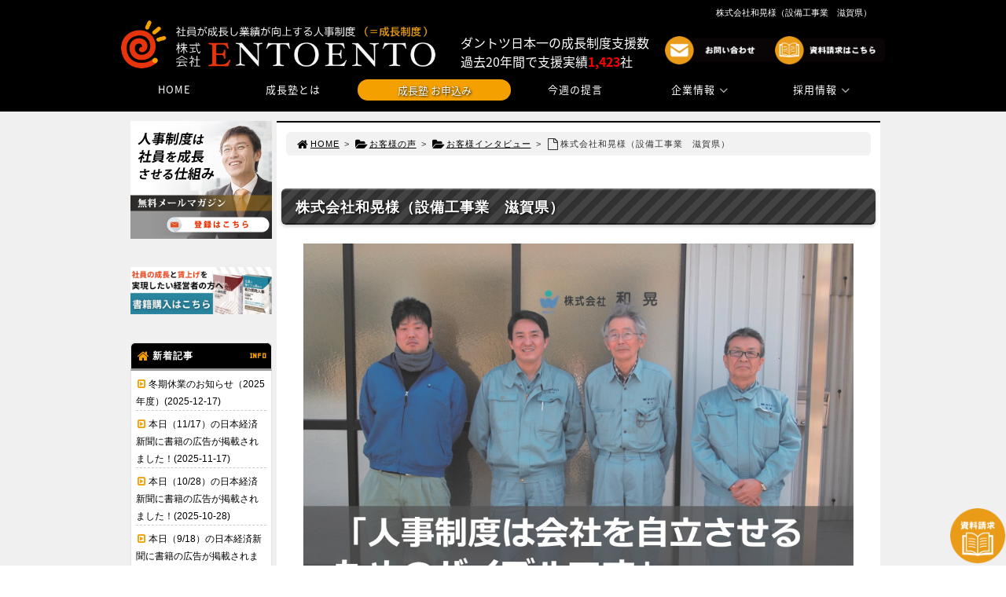

--- FILE ---
content_type: text/html; charset=UTF-8
request_url: https://www.1ess.com/wako/
body_size: 82239
content:
<!DOCTYPE html>
<html lang='ja'>
<head>
<meta charset="UTF-8" />
<title>株式会社和晃様（設備工事業　滋賀県） - 人事制度コンサルティング</title>
<meta name="Keywords" content="" />
<meta name="Description" content="" />
<meta name='robots' content='max-image-preview:large' />
<link rel="alternate" type="application/rss+xml" title="人事制度コンサルティング &raquo; フィード" href="https://www.1ess.com/feed/" />
<link rel="alternate" type="application/rss+xml" title="人事制度コンサルティング &raquo; コメントフィード" href="https://www.1ess.com/comments/feed/" />
<link rel='stylesheet' id='wp-block-library-css' href='https://www.1ess.com/1fr-f1xu2ebt/wp-includes/css/dist/block-library/style.min.css?ver=6.3.7' type='text/css' media='all' />
<style id='classic-theme-styles-inline-css' type='text/css'>
/*! This file is auto-generated */
.wp-block-button__link{color:#fff;background-color:#32373c;border-radius:9999px;box-shadow:none;text-decoration:none;padding:calc(.667em + 2px) calc(1.333em + 2px);font-size:1.125em}.wp-block-file__button{background:#32373c;color:#fff;text-decoration:none}
</style>
<style id='global-styles-inline-css' type='text/css'>
body{--wp--preset--color--black: #000000;--wp--preset--color--cyan-bluish-gray: #abb8c3;--wp--preset--color--white: #ffffff;--wp--preset--color--pale-pink: #f78da7;--wp--preset--color--vivid-red: #cf2e2e;--wp--preset--color--luminous-vivid-orange: #ff6900;--wp--preset--color--luminous-vivid-amber: #fcb900;--wp--preset--color--light-green-cyan: #7bdcb5;--wp--preset--color--vivid-green-cyan: #00d084;--wp--preset--color--pale-cyan-blue: #8ed1fc;--wp--preset--color--vivid-cyan-blue: #0693e3;--wp--preset--color--vivid-purple: #9b51e0;--wp--preset--gradient--vivid-cyan-blue-to-vivid-purple: linear-gradient(135deg,rgba(6,147,227,1) 0%,rgb(155,81,224) 100%);--wp--preset--gradient--light-green-cyan-to-vivid-green-cyan: linear-gradient(135deg,rgb(122,220,180) 0%,rgb(0,208,130) 100%);--wp--preset--gradient--luminous-vivid-amber-to-luminous-vivid-orange: linear-gradient(135deg,rgba(252,185,0,1) 0%,rgba(255,105,0,1) 100%);--wp--preset--gradient--luminous-vivid-orange-to-vivid-red: linear-gradient(135deg,rgba(255,105,0,1) 0%,rgb(207,46,46) 100%);--wp--preset--gradient--very-light-gray-to-cyan-bluish-gray: linear-gradient(135deg,rgb(238,238,238) 0%,rgb(169,184,195) 100%);--wp--preset--gradient--cool-to-warm-spectrum: linear-gradient(135deg,rgb(74,234,220) 0%,rgb(151,120,209) 20%,rgb(207,42,186) 40%,rgb(238,44,130) 60%,rgb(251,105,98) 80%,rgb(254,248,76) 100%);--wp--preset--gradient--blush-light-purple: linear-gradient(135deg,rgb(255,206,236) 0%,rgb(152,150,240) 100%);--wp--preset--gradient--blush-bordeaux: linear-gradient(135deg,rgb(254,205,165) 0%,rgb(254,45,45) 50%,rgb(107,0,62) 100%);--wp--preset--gradient--luminous-dusk: linear-gradient(135deg,rgb(255,203,112) 0%,rgb(199,81,192) 50%,rgb(65,88,208) 100%);--wp--preset--gradient--pale-ocean: linear-gradient(135deg,rgb(255,245,203) 0%,rgb(182,227,212) 50%,rgb(51,167,181) 100%);--wp--preset--gradient--electric-grass: linear-gradient(135deg,rgb(202,248,128) 0%,rgb(113,206,126) 100%);--wp--preset--gradient--midnight: linear-gradient(135deg,rgb(2,3,129) 0%,rgb(40,116,252) 100%);--wp--preset--font-size--small: 13px;--wp--preset--font-size--medium: 20px;--wp--preset--font-size--large: 36px;--wp--preset--font-size--x-large: 42px;--wp--preset--spacing--20: 0.44rem;--wp--preset--spacing--30: 0.67rem;--wp--preset--spacing--40: 1rem;--wp--preset--spacing--50: 1.5rem;--wp--preset--spacing--60: 2.25rem;--wp--preset--spacing--70: 3.38rem;--wp--preset--spacing--80: 5.06rem;--wp--preset--shadow--natural: 6px 6px 9px rgba(0, 0, 0, 0.2);--wp--preset--shadow--deep: 12px 12px 50px rgba(0, 0, 0, 0.4);--wp--preset--shadow--sharp: 6px 6px 0px rgba(0, 0, 0, 0.2);--wp--preset--shadow--outlined: 6px 6px 0px -3px rgba(255, 255, 255, 1), 6px 6px rgba(0, 0, 0, 1);--wp--preset--shadow--crisp: 6px 6px 0px rgba(0, 0, 0, 1);}:where(.is-layout-flex){gap: 0.5em;}:where(.is-layout-grid){gap: 0.5em;}body .is-layout-flow > .alignleft{float: left;margin-inline-start: 0;margin-inline-end: 2em;}body .is-layout-flow > .alignright{float: right;margin-inline-start: 2em;margin-inline-end: 0;}body .is-layout-flow > .aligncenter{margin-left: auto !important;margin-right: auto !important;}body .is-layout-constrained > .alignleft{float: left;margin-inline-start: 0;margin-inline-end: 2em;}body .is-layout-constrained > .alignright{float: right;margin-inline-start: 2em;margin-inline-end: 0;}body .is-layout-constrained > .aligncenter{margin-left: auto !important;margin-right: auto !important;}body .is-layout-constrained > :where(:not(.alignleft):not(.alignright):not(.alignfull)){max-width: var(--wp--style--global--content-size);margin-left: auto !important;margin-right: auto !important;}body .is-layout-constrained > .alignwide{max-width: var(--wp--style--global--wide-size);}body .is-layout-flex{display: flex;}body .is-layout-flex{flex-wrap: wrap;align-items: center;}body .is-layout-flex > *{margin: 0;}body .is-layout-grid{display: grid;}body .is-layout-grid > *{margin: 0;}:where(.wp-block-columns.is-layout-flex){gap: 2em;}:where(.wp-block-columns.is-layout-grid){gap: 2em;}:where(.wp-block-post-template.is-layout-flex){gap: 1.25em;}:where(.wp-block-post-template.is-layout-grid){gap: 1.25em;}.has-black-color{color: var(--wp--preset--color--black) !important;}.has-cyan-bluish-gray-color{color: var(--wp--preset--color--cyan-bluish-gray) !important;}.has-white-color{color: var(--wp--preset--color--white) !important;}.has-pale-pink-color{color: var(--wp--preset--color--pale-pink) !important;}.has-vivid-red-color{color: var(--wp--preset--color--vivid-red) !important;}.has-luminous-vivid-orange-color{color: var(--wp--preset--color--luminous-vivid-orange) !important;}.has-luminous-vivid-amber-color{color: var(--wp--preset--color--luminous-vivid-amber) !important;}.has-light-green-cyan-color{color: var(--wp--preset--color--light-green-cyan) !important;}.has-vivid-green-cyan-color{color: var(--wp--preset--color--vivid-green-cyan) !important;}.has-pale-cyan-blue-color{color: var(--wp--preset--color--pale-cyan-blue) !important;}.has-vivid-cyan-blue-color{color: var(--wp--preset--color--vivid-cyan-blue) !important;}.has-vivid-purple-color{color: var(--wp--preset--color--vivid-purple) !important;}.has-black-background-color{background-color: var(--wp--preset--color--black) !important;}.has-cyan-bluish-gray-background-color{background-color: var(--wp--preset--color--cyan-bluish-gray) !important;}.has-white-background-color{background-color: var(--wp--preset--color--white) !important;}.has-pale-pink-background-color{background-color: var(--wp--preset--color--pale-pink) !important;}.has-vivid-red-background-color{background-color: var(--wp--preset--color--vivid-red) !important;}.has-luminous-vivid-orange-background-color{background-color: var(--wp--preset--color--luminous-vivid-orange) !important;}.has-luminous-vivid-amber-background-color{background-color: var(--wp--preset--color--luminous-vivid-amber) !important;}.has-light-green-cyan-background-color{background-color: var(--wp--preset--color--light-green-cyan) !important;}.has-vivid-green-cyan-background-color{background-color: var(--wp--preset--color--vivid-green-cyan) !important;}.has-pale-cyan-blue-background-color{background-color: var(--wp--preset--color--pale-cyan-blue) !important;}.has-vivid-cyan-blue-background-color{background-color: var(--wp--preset--color--vivid-cyan-blue) !important;}.has-vivid-purple-background-color{background-color: var(--wp--preset--color--vivid-purple) !important;}.has-black-border-color{border-color: var(--wp--preset--color--black) !important;}.has-cyan-bluish-gray-border-color{border-color: var(--wp--preset--color--cyan-bluish-gray) !important;}.has-white-border-color{border-color: var(--wp--preset--color--white) !important;}.has-pale-pink-border-color{border-color: var(--wp--preset--color--pale-pink) !important;}.has-vivid-red-border-color{border-color: var(--wp--preset--color--vivid-red) !important;}.has-luminous-vivid-orange-border-color{border-color: var(--wp--preset--color--luminous-vivid-orange) !important;}.has-luminous-vivid-amber-border-color{border-color: var(--wp--preset--color--luminous-vivid-amber) !important;}.has-light-green-cyan-border-color{border-color: var(--wp--preset--color--light-green-cyan) !important;}.has-vivid-green-cyan-border-color{border-color: var(--wp--preset--color--vivid-green-cyan) !important;}.has-pale-cyan-blue-border-color{border-color: var(--wp--preset--color--pale-cyan-blue) !important;}.has-vivid-cyan-blue-border-color{border-color: var(--wp--preset--color--vivid-cyan-blue) !important;}.has-vivid-purple-border-color{border-color: var(--wp--preset--color--vivid-purple) !important;}.has-vivid-cyan-blue-to-vivid-purple-gradient-background{background: var(--wp--preset--gradient--vivid-cyan-blue-to-vivid-purple) !important;}.has-light-green-cyan-to-vivid-green-cyan-gradient-background{background: var(--wp--preset--gradient--light-green-cyan-to-vivid-green-cyan) !important;}.has-luminous-vivid-amber-to-luminous-vivid-orange-gradient-background{background: var(--wp--preset--gradient--luminous-vivid-amber-to-luminous-vivid-orange) !important;}.has-luminous-vivid-orange-to-vivid-red-gradient-background{background: var(--wp--preset--gradient--luminous-vivid-orange-to-vivid-red) !important;}.has-very-light-gray-to-cyan-bluish-gray-gradient-background{background: var(--wp--preset--gradient--very-light-gray-to-cyan-bluish-gray) !important;}.has-cool-to-warm-spectrum-gradient-background{background: var(--wp--preset--gradient--cool-to-warm-spectrum) !important;}.has-blush-light-purple-gradient-background{background: var(--wp--preset--gradient--blush-light-purple) !important;}.has-blush-bordeaux-gradient-background{background: var(--wp--preset--gradient--blush-bordeaux) !important;}.has-luminous-dusk-gradient-background{background: var(--wp--preset--gradient--luminous-dusk) !important;}.has-pale-ocean-gradient-background{background: var(--wp--preset--gradient--pale-ocean) !important;}.has-electric-grass-gradient-background{background: var(--wp--preset--gradient--electric-grass) !important;}.has-midnight-gradient-background{background: var(--wp--preset--gradient--midnight) !important;}.has-small-font-size{font-size: var(--wp--preset--font-size--small) !important;}.has-medium-font-size{font-size: var(--wp--preset--font-size--medium) !important;}.has-large-font-size{font-size: var(--wp--preset--font-size--large) !important;}.has-x-large-font-size{font-size: var(--wp--preset--font-size--x-large) !important;}
.wp-block-navigation a:where(:not(.wp-element-button)){color: inherit;}
:where(.wp-block-post-template.is-layout-flex){gap: 1.25em;}:where(.wp-block-post-template.is-layout-grid){gap: 1.25em;}
:where(.wp-block-columns.is-layout-flex){gap: 2em;}:where(.wp-block-columns.is-layout-grid){gap: 2em;}
.wp-block-pullquote{font-size: 1.5em;line-height: 1.6;}
</style>
<link rel='stylesheet' id='toc-screen-css' href='https://www.1ess.com/1fr-f1xu2ebt/wp-content/plugins/table-of-contents-plus/screen.min.css?ver=2411.1' type='text/css' media='all' />
<link rel='stylesheet' id='parent-style-css' href='https://www.1ess.com/1fr-f1xu2ebt/wp-content/themes/1frameworks/style.css?ver=6.3.7' type='text/css' media='all' />
<link rel='stylesheet' id='child-style-css' href='https://www.1ess.com/1fr-f1xu2ebt/wp-content/themes/1frameworks-child/style-color.css?ver=6.3.7' type='text/css' media='all' />
<style id='akismet-widget-style-inline-css' type='text/css'>

			.a-stats {
				--akismet-color-mid-green: #357b49;
				--akismet-color-white: #fff;
				--akismet-color-light-grey: #f6f7f7;

				max-width: 350px;
				width: auto;
			}

			.a-stats * {
				all: unset;
				box-sizing: border-box;
			}

			.a-stats strong {
				font-weight: 600;
			}

			.a-stats a.a-stats__link,
			.a-stats a.a-stats__link:visited,
			.a-stats a.a-stats__link:active {
				background: var(--akismet-color-mid-green);
				border: none;
				box-shadow: none;
				border-radius: 8px;
				color: var(--akismet-color-white);
				cursor: pointer;
				display: block;
				font-family: -apple-system, BlinkMacSystemFont, 'Segoe UI', 'Roboto', 'Oxygen-Sans', 'Ubuntu', 'Cantarell', 'Helvetica Neue', sans-serif;
				font-weight: 500;
				padding: 12px;
				text-align: center;
				text-decoration: none;
				transition: all 0.2s ease;
			}

			/* Extra specificity to deal with TwentyTwentyOne focus style */
			.widget .a-stats a.a-stats__link:focus {
				background: var(--akismet-color-mid-green);
				color: var(--akismet-color-white);
				text-decoration: none;
			}

			.a-stats a.a-stats__link:hover {
				filter: brightness(110%);
				box-shadow: 0 4px 12px rgba(0, 0, 0, 0.06), 0 0 2px rgba(0, 0, 0, 0.16);
			}

			.a-stats .count {
				color: var(--akismet-color-white);
				display: block;
				font-size: 1.5em;
				line-height: 1.4;
				padding: 0 13px;
				white-space: nowrap;
			}
		
</style>
<script type='text/javascript' src='https://www.1ess.com/1fr-f1xu2ebt/wp-includes/js/jquery/jquery.min.js?ver=3.7.0' id='jquery-core-js'></script>
<script type='text/javascript' src='https://www.1ess.com/1fr-f1xu2ebt/wp-includes/js/jquery/jquery-migrate.min.js?ver=3.4.1' id='jquery-migrate-js'></script>
<link rel="https://api.w.org/" href="https://www.1ess.com/wp-json/" /><link rel="alternate" type="application/json" href="https://www.1ess.com/wp-json/wp/v2/posts/1094" /><link rel="canonical" href="https://www.1ess.com/wako/" />
<link rel='shortlink' href='https://www.1ess.com/?p=1094' />
<link rel="alternate" type="application/json+oembed" href="https://www.1ess.com/wp-json/oembed/1.0/embed?url=https%3A%2F%2Fwww.1ess.com%2Fwako%2F" />
<link rel="alternate" type="text/xml+oembed" href="https://www.1ess.com/wp-json/oembed/1.0/embed?url=https%3A%2F%2Fwww.1ess.com%2Fwako%2F&#038;format=xml" />
<link rel="shortcut icon" type="image/x-icon" href="https://www.1ess.com/1fr-f1xu2ebt/wp-content/themes/1frameworks/images/favicon.ico" />
<style>.simplemap img{max-width:none !important;padding:0 !important;margin:0 !important;}.staticmap,.staticmap img{max-width:100% !important;height:auto !important;}.simplemap .simplemap-content{display:none;}</style>
<script>var google_map_api_key = "AIzaSyDQ6tMfrCcH_2z1s0zfVFyXRCdVvCQHM2Y";</script>
<!-- BEGIN: WP Social Bookmarking Light HEAD -->


<script>
    (function (d, s, id) {
        var js, fjs = d.getElementsByTagName(s)[0];
        if (d.getElementById(id)) return;
        js = d.createElement(s);
        js.id = id;
        js.src = "//connect.facebook.net/ja_JP/sdk.js#xfbml=1&version=v2.7";
        fjs.parentNode.insertBefore(js, fjs);
    }(document, 'script', 'facebook-jssdk'));
</script>

<style type="text/css">
    
</style>
<!-- END: WP Social Bookmarking Light HEAD -->
<!-- この URL で利用できる AMP HTML バージョンはありません。 -->
<!-- Jetpack Open Graph Tags -->
<meta property="og:type" content="article" />
<meta property="og:title" content="株式会社和晃様（設備工事業　滋賀県）" />
<meta property="og:url" content="https://www.1ess.com/wako/" />
<meta property="og:description" content="成長塾第72期を受講し、人事制度づくりを学ばれた 株式会社和晃　代表取締役　永田竜太郎氏に伺いました。" />
<meta property="article:published_time" content="2020-12-31T15:00:53+00:00" />
<meta property="article:modified_time" content="2021-03-24T23:42:49+00:00" />
<meta property="og:site_name" content="人事制度コンサルティング" />
<meta property="og:image" content="https://www.1ess.com/1fr-f1xu2ebt/wp-content/uploads/2021/02/wako_top-1.jpg" />
<meta property="og:image:width" content="2000" />
<meta property="og:image:height" content="1406" />
<meta property="og:image:alt" content="" />
<meta property="og:locale" content="ja_JP" />
<meta name="twitter:text:title" content="株式会社和晃様（設備工事業　滋賀県）" />
<meta name="twitter:image" content="https://www.1ess.com/1fr-f1xu2ebt/wp-content/uploads/2021/02/wako_top-1.jpg?w=640" />
<meta name="twitter:card" content="summary_large_image" />

<!-- End Jetpack Open Graph Tags -->
<link rel="icon" href="https://www.1ess.com/1fr-f1xu2ebt/wp-content/uploads/2018/08/cropped-rogo-32x32.png" sizes="32x32" />
<link rel="icon" href="https://www.1ess.com/1fr-f1xu2ebt/wp-content/uploads/2018/08/cropped-rogo-192x192.png" sizes="192x192" />
<link rel="apple-touch-icon" href="https://www.1ess.com/1fr-f1xu2ebt/wp-content/uploads/2018/08/cropped-rogo-180x180.png" />
<meta name="msapplication-TileImage" content="https://www.1ess.com/1fr-f1xu2ebt/wp-content/uploads/2018/08/cropped-rogo-270x270.png" />
<meta name="viewport" content="width=device-width" id="viewportsp" />
<link rel="stylesheet" href="https://www.1ess.com/1fr-f1xu2ebt/wp-content/themes/1frameworks-child/style.css" media="screen" />
<script src="https://www.1ess.com/1fr-f1xu2ebt/wp-content/themes/1frameworks/js/masonry.js"></script>
<script src="https://www.1ess.com/1fr-f1xu2ebt/wp-content/themes/1frameworks/js/sp-slidemenu.js"></script>
<script src="https://www.1ess.com/1fr-f1xu2ebt/wp-content/themes/1frameworks/js/jquery.easing.1.3.js"></script>
<script src="https://www.1ess.com/1fr-f1xu2ebt/wp-content/themes/1frameworks/js/jquery.bxslider.min.js"></script>
<script src="https://www.1ess.com/1fr-f1xu2ebt/wp-content/themes/1frameworks/highslide/highslide.js"></script>
<script>hs.graphicsDir = 'https://www.1ess.com/1fr-f1xu2ebt/wp-content/themes/1frameworks/highslide/graphics/';</script>
<script src="https://www.1ess.com/1fr-f1xu2ebt/wp-content/themes/1frameworks/js/jquery.mb.YTPlayer.min.js"></script>
<script src="https://www.1ess.com/1fr-f1xu2ebt/wp-content/themes/1frameworks/js/echo.min.js"></script>
<script>echo.init({offset:1200,});</script>
<!-- Google Tag Manager -->
<script>(function(w,d,s,l,i){w[l]=w[l]||[];w[l].push({'gtm.start':
new Date().getTime(),event:'gtm.js'});var f=d.getElementsByTagName(s)[0],
j=d.createElement(s),dl=l!='dataLayer'?'&l='+l:'';j.async=true;j.src=
'https://www.googletagmanager.com/gtm.js?id='+i+dl;f.parentNode.insertBefore(j,f);
})(window,document,'script','dataLayer','GTM-PCDJKNN');</script>
<!-- End Google Tag Manager -->

<!-- Meta Pixel Code -->
<script>
!function(f,b,e,v,n,t,s)
{if(f.fbq)return;n=f.fbq=function(){n.callMethod?
n.callMethod.apply(n,arguments):n.queue.push(arguments)};
if(!f._fbq)f._fbq=n;n.push=n;n.loaded=!0;n.version='2.0';
n.queue=[];t=b.createElement(e);t.async=!0;
t.src=v;s=b.getElementsByTagName(e)[0];
s.parentNode.insertBefore(t,s)}(window, document,'script',
'https://connect.facebook.net/en_US/fbevents.js');
fbq('init', '2952790988348674');
fbq('track', 'PageView');
</script>
<noscript><img height="1" width="1" style="display:none"
src="https://www.facebook.com/tr?id=2952790988348674&ev=PageView&noscript=1"
/></noscript>
<!-- End Meta Pixel Code -->

<!-- Google Tag Manager -->
<script>(function(w,d,s,l,i){w[l]=w[l]||[];w[l].push({'gtm.start':
new Date().getTime(),event:'gtm.js'});var f=d.getElementsByTagName(s)[0],
j=d.createElement(s),dl=l!='dataLayer'?'&l='+l:'';j.async=true;j.src=
'https://www.googletagmanager.com/gtm.js?id='+i+dl;f.parentNode.insertBefore(j,f);
})(window,document,'script','dataLayer','GTM-M99HMGC');</script>
<!-- End Google Tag Manager -->


</head>

<body class="post-template-default single single-post postid-1094 single-format-standard">
<!-- Google Tag Manager (noscript) -->
<noscript><iframe src="https://www.googletagmanager.com/ns.html?id=GTM-PCDJKNN"
height="0" width="0" style="display:none;visibility:hidden"></iframe></noscript>
<!-- End Google Tag Manager (noscript) -->

<!-- Google Tag Manager (noscript) -->
<noscript><iframe src="https://www.googletagmanager.com/ns.html?id=GTM-M99HMGC"
height="0" width="0" style="display:none;visibility:hidden"></iframe></noscript>
<!-- End Google Tag Manager (noscript) -->



<div id="WRAP">

<header>
<div id="WRAP-H1"><div id="H1"><h1>株式会社和晃様（設備工事業　滋賀県）</h1></div></div><!-- /#H1#WRAP-H1 -->

<div id="WRAP-TOP"><div id="TOP">

<div id="LOGO"><a href="https://www.1ess.com/"><img decoding="async" src="https://www.1ess.com/1fr-f1xu2ebt/wp-content/uploads/2025/05/logo_white.png" alt="人事制度コンサルティング" width="400" class="" /></a></div>
<div class="toptxt wht">ダントツ日本一の成長制度支援数<br />
過去20年間で支援実績<span class="red b">1,423</span>社</div>
<div class="top01 img-o">
<a href="https://www.1ess.com/contact/"><img decoding="async" src="https://www.1ess.com/1fr-f1xu2ebt/wp-content/uploads/2025/05/otoiawase.png" alt="お問い合わせ" width="140" /></a><a href="https://www.1ess.com/shiryo"><img decoding="async" src="https://www.1ess.com/1fr-f1xu2ebt/wp-content/uploads/2025/05/shiryou_kotira.png" alt="資料請求" width="140" /></a>
</div>


</div></div><!-- /#TOP#WRAP-TOP -->

<div id="WRAP-NAVI">
<nav id="NAVI">
<ul>
<li class="first"><a href="https://www.1ess.com/">HOME</a></li>
<li class="navi17"><a href="https://www.1ess.com/about_seichojuku/">成長塾とは</a></li>
<li class="navi20"><a href="https://www.1ess.com/consulting/seichojuku/schedule/"><span>成長塾 お申込み</span></a></li>
<li class="navi17"><a href="https://www.1ess.com/category/column/">今週の提言</a></li>

<ul>
<li class="navi-sub navi-sub05">
<ul id="dropmenu">
<li><a href="https://www.1ess.com/company/">企業情報<i class="fa fa-angle-down fa-fw fa-lg"></i></a>
<ul>
<li><a href="https://www.1ess.com/profile/">代表ご挨拶</a></li>
<li><a href="https://www.1ess.com/trademark/">商標・著作権</a></li>
</ul>
</li>
</ul>
</li>

<ul>
<li class="navi-sub navi-sub06">
<ul id="dropmenu">
<li><a href="https://www.1ess.com/2026recruitment/">採用情報<i class="fa fa-angle-down fa-fw fa-lg"></i></a>
<ul>
<li><a href="https://www.1ess.com/2026recruitment/2026recruitment02/">募集要項</a></li>
<li><a href="https://www.1ess.com/2026recruitment/2026recruitment03/">ENTOENTOの成り立ち</a></li>
<li><a href="https://www.1ess.com/2026recruitment/2026recruitment04/">先輩社員インタビュー</a></li>
<li><a href="https://www.1ess.com/2026recruitment/2026recruitment05/">Ｑ＆Ａ</a></li>
</ul>
</li>
</ul>
</li>
</ul>
</nav><!-- /#NAVI -->
</div><!-- /#WRAP-NAVI -->
</header><!-- /header.php -->

<!-- single.php -->

<div id="WRAP-MAIN"><div id="MAIN"><div id="MAIN-PAD">


<div id="CONTENTS">




<div id="breadcrumb"><ul><li><a href="https://www.1ess.com/"><i class="fa fa-home fa-lg fa-fw"></i>HOME</a></li><li>&gt;</li><li><a href="https://www.1ess.com/category/voice/"><i class="fa fa-folder-open fa-lg fa-fw"></i>お客様の声</a></li><li>&gt;</li><li><a href="https://www.1ess.com/category/voice/interview/"><i class="fa fa-folder-open fa-lg fa-fw"></i>お客様インタビュー</a></li><li>&gt;</li><li><i class="fa fa-file-o fa-lg fa-fw"></i>株式会社和晃様（設備工事業　滋賀県）</li></ul></div>

<script>
jQuery(document).ready(function(){
jQuery('#slider-relatedposts').bxSlider({
slideSelector: 'div.relatedposts',
auto: false,
pager: false,
maxSlides: 5,
moveSlides: 1,
slideWidth: 182,
speed: 180,
swipeThreshold: 20,
easing: 'swing'
});
});
</script>



		<div id="post-1094" class="post-1094 post type-post status-publish format-standard has-post-thumbnail hentry category-interview"><article>
			<h2>株式会社和晃様（設備工事業　滋賀県）</h2>
			<p class="f11 txt-r gry"></p>
			<div class="singlepost">
									<div class="mt40 center"><img decoding="async" fetchpriority="high" src="https://www.1ess.com/1fr-f1xu2ebt/wp-content/uploads/2021/02/wako_top-1.jpg" alt="人事制度は会社を自立させるためのバイブルです" width="700" height="467" /></div>
<hr />
<p>※掲載内容は2016年の取材に基づくものです。<br />
　　2021年現在<br />
　　取締役会長　　永田竜太郎　様<br />
　　代表取締役　　永田修　様</p>
<hr />
<p>成長塾第72期を受講し、人事制度づくりを学ばれた<br />
株式会社和晃　代表取締役　永田竜太郎様に伺いました。</p>
<p>●会社プロフィール<br />
社名 株式会社和晃<br />
所在地 〒529-1422　	滋賀県東近江市五個荘小幡町55-6<br />
資本金 2,000万円<br />
設立 1973年<br />
従業員数 正社員19名<br />
事業内容 設備⼯事業<br />
URL　 <a class="popup" href="https://siteoffice-wako.co.jp/">https://siteoffice-wako.co.jp/</a></p>
<div class="ml40"><img decoding="async" src="https://www.1ess.com/success/h_contents.gif" alt="contents.gif" width="142" height="50" /></div>
<div class="bg-mokuji b ml40">
<hr />
<ol>
<li><a href="#heading1">1.和晃 について</a></li>
<li><a href="#heading2">2.社員数が10人を超えて人事制度が必要だと感じた</a></li>
<li><a href="#heading3">3.「２日間でつくりましょう」という謳い文句に惹かれた</a></li>
<li><a href="#heading4">4.みんなにちゃんと給料を分けたいと思った</a></li>
<li><a href="#heading5">5.創業者の想いを大切にしたかった</a></li>
<li><a href="#heading6">6.成長シート運用成功の秘訣はフィードバック</a></li>
<li><a href="#heading7">7.最も高い成果を上げた社員の数字をハイライト</a></li>
<li><a href="#heading8">8.モデルとなった優秀な社員には創業者の想いが伝わっていた</a></li>
<li><a href="#heading9">9.会社として仕事をしていこうという風潮ができた</a></li>
<li><a href="#heading10">10.リーマンショックのときに制度が会社を守った</a></li>
<li><a href="#heading11">11.「自分がやる」と決めたらもうやるだけ</a></li>
<li><a href="#heading12">12.創業者の想いと向き合ってほしい</a></li>
<li><a href="#heading13">13.会社を自立させるバイブル</a></li>
</ol>
</div>
<hr />
<h3 id="heading1">１. 和晃 について</h3>
<h4>―　まず、和晃様について教えてください。</h4>
<p>三方よしで有名な近江商人発祥の地の１つとして知られる滋賀県の五個荘地区というところで事業をしています。業種としては設備業ですが、一般の設備工事ではなく、生産工場などで出てくる特殊な排水を処理する設備や、有害物質を除去する換気設備を引き受けています。</p>
<p>昭和48年に私の父が創業し、私で二代目です。現在で44期になります。元々は父が50歳くらいのときに地元でLPガスを供給している商事会社のガス工事や住宅設備工事の部門を分離して立ち上げたのが始まりです。</p>
<h4>―　事業承継されたのはいつごろですか。</h4>
<p>私自身は大手のゼネコンに勤めていて、当時はシンガポール支社にいました。このまま順調にいくんだろうなあと思っていたときに、日本にいる父親から２枚のFAXが届きました。そこには会社の状況などがびっしり書いてあったんですが、要約すると「会社を継いで借金をつぐか、会社を継がないで借金をつぐか」ということだったんです。</p>
<p>当時は３人目の子どもが生まれたばかりで、４人目の子どもが妻のおなかにいることもわかっていたのでかなり悩みました。でも、何もせずに諦めるよりもどこまでやれるのか自分を試したいという気持ちが最終的に強く働いて、引き継ぐことにしました。それがちょうど2000年、そのときおなかにいた子が４月から高校生になります。帰国して２年後に代表取締役に就任して交代し、今に至ります。</p>
<p>帰国してからは債務超過解消のために必死で仕事をしました。もともとは住宅設備や公共工事を多くやっていたんですが、シンガポールにいたときにいろいろな民間企業の工場の立ち上げのプロジェクトなどにずっと関わっていて自分の得手だったこともあり、工場の付帯設備工事を主業にしようと舵を切りました。それが結果的にいい方へ働き、順調に売上を伸ばしました。</p>
<h3 id="heading2">2.社員数が10人を超えて人事制度が必要だと感じた</h3>
<h4>―　資料を見せていただくと、会社を引き継がれてからは順調に来られたように感じます。その中でどうして人事制度をつくりたいと思われたのでしょうか。</h4>
<p>社員を絶対に辞めさせたくなかったので、そのためには儲けなければならないと、とにかく昼夜働きました。昼間は設備工事をして夜は会社の事務の仕事をしていましたね。社員の人には「とにかく外に出て工事を取ってきてくれ。稼いできてくれ」と言っているような感じで、個人事業主の集まりみたいでした。</p>
<p>５～６年そうしたことが続いているうちに儲けがそれなりにあって、社内で「和晃バブル」と呼んでいるんですが、ぽーんと大きい工事を続けていただいて、１年ごとに売上が１億円ずつ上がっていくことが続きました。</p>
<p>当然その中で債務超過も解消されたんですが、結局私の仕事が売上の半分以上を占める事態になっていて、会社として形になっていない状態でした。</p>
<p>でも売上が上がってくると人も欲しくなるので2004年頃から高校の新卒採用や中途採用を始めたんです。しかしなかなか育たないし「これはあかんな」と思い始めました。どう育ってほしいのか、漠然としたイメージはあるんだけれども、具体的には、先輩社員とペアにして働かせているくらいでした。</p>
<p>そんなときに社員が10人を超え、就業規則を届出する必要性が出てきて、社労士さんと「評価制度は大事ですよ」という話になったんです。それでいろいろサンプルや他の企業の事例を持ってきてくれるんですが、やっぱり馴染まないんです。それが社員をきちっと評価してそれを処遇に反映する仕組みが必要だなと気付いた発端でした。</p>
<h3 id="heading3">3.「２日間でつくりましょう」という謳い文句に惹かれた</h3>
<h4>―　そこからどこでENTOENTOを知られたのでしょうか。</h4>
<p>仕組みづくりが大事だと思って自分なりにも勉強をして、ネットで調べていたら松本先生のＨＰがヒットし、平成19年４月にセミナーに参加しました。<br />
「２日間で人事制度をつくりましょう」という謳い文句で、「何を言うてはんねん。２日でできるわけないやろ」と思いながらも、怖いもの見たさで参加しました(笑)。</p>
<p>そのセミナーの中で「給料やボーナスの決め方は、皆さんの頭の中にあるんです」「それを私がこれから説明する仕組みに落とし込んだら人事制度はすぐにできます」という言葉が腹に落ちました。どうせやるんだったらこういう考え方でやりたいと思いました。そのときは結局できなかったんですけどね(大笑)。</p>
<p>平成21年に東京で第72期成長塾を受講して、その年の７月には成長シートだけ運用スタートしました。翌年には京都の第85期成長塾を幹部社員と４人で受けて、そのあとに給料と賞与をリンクさせる処遇制度を運用開始しました。だから今７年目に突入したところです。</p>
<h3 id="heading4">4.みんなにちゃんと給料を分けたいと思った</h3>
<h4>―　新人を育てる仕組みがなかったということ以外に、人事制度に取り組む以前から問題だと感じられていたことはありましたか。</h4>
<p>賃金についてですね。当時、何人かの社員は月額固定制みたいな感じで給料を払っていました。創業者が決めたことだったので、なんでそういう風になっているのかが最初わかりませんでした。残業代を抑えるためだと思ったら、人によってでこぼこしている。そこは怖くて聞けないし触れないし、何年かは放置した状態で、「とにかく頑張って働いて行こう」という状態が続いていました。結局本人の売上や業績や能力と何ら結びついてないと感じたんですが、実際に不明確なんで分かりにくかったことがまず問題として大きかったです。</p>
<p>債務超過を解消した以降も売上などが割と順調に伸びて、やっぱりみんなにちゃんと給料を分けたいと思いました。「儲けは山分けや」といっても山分けのルールを何も決めていなかったので、非常に悩みました。儲けをどのくらい会社のために残しておくのかや昇給をどのくらい上げたらいいのかということが最初はわからなくて、日本のGDPに合わせて上げてみたりしていました。</p>
<h4>―　人事制度をつくり始めてから感じた問題はありましたか。</h4>
<p>やっぱり、頑張った人が頑張った分だけ昇給・賞与が変わっていくという考え方が必要だなとは思っていたんですが、そこがいい加減だったなと思います。</p>
<p>それから問題というか不安だったのが、みんながつくった成長シートに馴染んでくれるかということです。成長塾で言われる「一番優秀な人をモデル」にしてつくっていけばつくっていくほど、「これやったらいけるやろな」と思いましたが、「自分はもうちょっとこうなのにな」とちょっとレベルを上げてしまったりして、果たして社員に導入できるかなと感じましたね。でもとにかく成長シートから運用を始めました。</p>
<h4>―　人事制度をどのように運用されていったのかを教えてください。</h4>
<p>平成21年２月に成長塾に１人で参加して、（当時は１か月に１講座で６か月かけていたため）成長塾を修了した７月から成長シートの運用を開始しました。導入したのは技術職と事務職の一般職層と中堅職層です。フィードバックは同じ年の９月から行っています。その後平成22年２～７月に幹部と成長塾に参加し、７月から処遇制度も運用を開始しました。</p>
<h3 id="heading5">5.創業者の想いを大切にしたかった</h3>
<h4>―　会社を引き継がれた際に、創業者であるお父様とはそういったお話しをされたのでしょうか。</h4>
<p><img decoding="async" class="flo-r" src="https://www.1ess.com/1fr-f1xu2ebt/wp-content/uploads/2021/02/wako_10soku.jpg" alt="毎日朝礼で唱和している「社員心得」" width="300" height="300" /><br />
全くないです(笑)。引き継ぐという話は先ほどの２枚のFAXだけですね。会社のみんなは知ってますけど仲は悪いです(笑)。実は「何だったら辞めたるわ」といって出て行ったことも何回もありました。</p>
<p>でも、何もないところから立ち上げた創業者精神というものを非常に尊敬しているんです。ですから創業者のつくった毎日朝礼で唱和している「社員心得」を大切にしたいと思っていました。ですから人事制度をつくるときにはこれらをもとにしました。</p>
<h4>―　社員心得を毎日唱和するのはいつごろからされていたのですか。</h4>
<p>私が会社に帰ったころにはありました。父がつくって、毎日朝礼で念仏のように唱和する習慣になっていました。</p>
<h3 id="heading6">6.成長シート運用成功の秘訣はフィードバック</h3>
<h4>―　導入されたのは先ほどお話のあった「ちょっとレベルを上げてみた成長シート」ですか。</h4>
<p>はい。何度かやりとりして松本先生に添削してもらいましたが、成長塾では「すぐ始めなさい」「出来損ないでもいいからとりあえずやりなさい」「１日も早くスタートさせなさい」と繰り返し言われていたので、とりあえずということで成長シートの運用をスタートさせました。その中で特に力を入れたのがフィードバックです。</p>
<p>成長点数をつけたら終わり、じゃなくて、本人に「どういうところができていて、どういうところがあかんのや」という話を個別にきちんと説明しなかったら意味がありません。本人も意識づけしやすいですし、後々伸びてくるスピードも違います。始めた当時は「とにかくしっかり話をして成長点数を本人に伝えよう」ということでやっていました。</p>
<h4>―　永田社長が全国大会（第５回＜青森＞）で発表された「フィードバックシートは部下へのラブレター」という名言は、成長塾でよくお話しさせていただきます。</h4>
<p>自分では恥ずかしくて中々言えないんですけど(笑)。それくらいの気持ちでやっていこうと社内で常に話をしていました。</p>
<h4>―　評価決定会議（現：成長支援会議）の議事録にフィードバックについて書かれていますが、フィードバックは上司の重要業務とされていたのですか。</h4>
<p>成長要素とは別に話していました。最初の頃はフィードバックの仕方もみんなまちまちだし雑談で終わったり、個人的な話に突っ込んだりしていました。でもとにかくフィードバックの心構えはしっかり根付かせたくて、このように書いて伝えていました。</p>
<p>その頃はまず心を込めて手で書いてその人のためを思って作り込む。それを渡して説明する。これはもうほんまに告白と一緒やなみたいな。だから「ラブレター」という言葉が出てきたんですけど、だから「そういうことをとにかく理解してちゃんと見てよ」ととにかく伝えていました。</p>
<p>その他にも「教えるのではなく教えさせてもらう。自分のように染めるのではなく、個々の色に染めることを意識して臨んでください」ということも話していました。</p>
<p>まずは人対人。ちゃんと信頼関係をつくっていくという意味では、「フィードバックはとてもいい仕組みやな」と思ったので、特に手抜かずにやっていこう、一個一個の成長要素を丁寧に確認して書く行為そのものが大事にしようと思いました。</p>
<h4>―　１枚のフィードバックシートをどのくらいかけてつくられましたか。</h4>
<p>フィードバックの面談で１時間話すと思ったら１時間かけてつくっています。それから回数を重ねてくると同じことを何回も書いてしまったりして、紙ベースでつくることに限界を感じて最近はデータとして残せるようにしています。</p>
<h4>―　最初、フィードバックを嫌がる上司の方はいらっしゃいませんでしたか。</h4>
<p>それは幸いなことになかったですね。みんな恐る恐るながらも「一応やるで」と言ったら「分かりました」といって取り組んでくれました。「この先給料どうなるのかな」って不安はきっと抱えてたと思うんですが、導入した時期は業績が非常にぐっと上がっていたので、大きく減ることはないだろうという感じだったと思います。</p>
<h4>―　フィードバックするためには上司と部下の関係をつくる必要があったと思います。フラットな組織であった中で、どのように組織をつくられたのでしょうか。</h4>
<p>成長シートを導入した際に組織上はリーダーを決めて部下をつけました。上司と部下の関係性ができたのはフィードバックをしていく中でのことです。</p>
<p>最初は「あの上司はいいけどあの上司は嫌」という意見が部下から出てくることもありました。ですから適当に区切りをつけて入れ替えたり、調整していた頃はありました。最近はあんまり大きな問題じゃなくなってきましたね。</p>
<h4>―　設備工事をされていると、現場ごとにグループのメンバーが入れ替わることがあると思います。その際はフィードバックや評価はどうされるのでしょうか。</h4>
<p>そうですね。きちっと縦割りにしてしまうと暇なグループや忙しいグループができてしまうので、その辺は柔軟に行ったり来たりしています。評価は基本的に現在の上司が行っています。</p>
<p>成長支援会議で集まって決めるので、見ていなかったところがあっても大丈夫です。３か月間まるまる別のリーダーのところに行っていて見れなかったとしたら、リーダー同士で情報をやり取りすべきでしょうし、外に出している方のリーダ－が役割上上司評価をするんですが、それがいいかどうかというのも会議の中ですりあわせできるので、そういう意味でも成長支援会議はいいですね。</p>
<h4>―　たくさんの部下を入れ替わりで見ていながらフィードバックをするために、メモをつけたりはしているのでしょうか。</h4>
<p>そういうのは特にないです。知識・技術は特にそうなんですが、一回身に付いて４点だったものがいきなり次の３か月で１点になることはよっぽどじゃないとないと思います。そういった形で会議も何年もやっていくと、どうしても違うというところの指摘が出るくらいで、振れ幅はだんだん狭くなってきています。逆に良くできている部分や悪くなっている部分が目につきやすく分かりやすくなっています。</p>
<p>このフィードバックを通して、実は権限移譲もできたんです。それまでは私が全社員と個人面談をしていました。半期に１回、１人に１時間くらいかけていました。帰ってきたときは社内のことがわからないからということもあったんですが、それぞれのことがわかった気になれただけで、解決ということもできないし、そのうち解決できないことがストレスになってしまいました。</p>
<p>社長の個人面談というのは、自分の満足が得られるだけで、風通しが良くなるなんて間違いやったし、幻想で思い上がりだったんだと思いました。ですから今は私も直属の部下にしか面談、フィードバックをしません。</p>
<h4>―　成長支援会議にはどのくらい掛けられていますか。</h4>
<p>14名分が１時間くらいで終わります。最初は２時間くらいでした。また、最近はシートそのものに関する不具合の話が成長支援会議で出るようになってきました。みんな５点を取れる項目が出てきているので、それはもう入れ替えないといけない時期になってるのかな？と思います。</p>
<p>「これはこの言葉だけで捉えるとちょっと可哀想やで」という不具合も出てきたので、成長シートもマイナーチェンジをする時期に来たと思います。</p>
<h3 id="heading7">7.最も高い成果を上げた社員の数字をハイライト</h3>
<h4>―　成長シートについてお聞きします。成長シートはこれまでにどれくらい変更されてきましたか。</h4>
<p>最初の１年仮のシートを運用してから一回大きく変えた部分があります。２年目３年目以降はほとんど変えていないです。</p>
<p>それから一般職で一番上げられた実績をみんなに分かりやすいように「最高新記録や」みたいな感じで期待成果の５点に持ってくることを、３～４年前ぐらいからやり始めていますね。「これぐらいやれる人間が社内におるんや」と、そういうのをここにずっと書き留めています。うちの会社の最高新記録をハイライトしてあげることで、「こんな時期があったん」とか「この先輩こんなにすごいな」とかもわかりますし、こっちもそういう記録を確認できるので、これはずっと載せていこうと思っています。</p>
<h4>―　一般職層と中堅職層は成長要素自体は同じで、成長基準とウェートが違うというつくり方をされていますね。</h4>
<p>そうですね。期待成果は特に一般職層よりも中堅職層でウェートを高くしています。</p>
<h4>―　「グループ員の成長点数（部下の伸びた成長点数）」だけで2.5も占めていますね。</h4>
<p>成長塾で「絶対入れるように」と言われましたからね(笑)。</p>
<h4>―　「教えられて伸びるんじゃなくて背中を見て自分で苦労させて育てるべきだ」というような声はありませんでしたか。</h4>
<p>それをしていたら今につながっていないですね。たとえば誰が失敗したり苦労したりしたことをみんなが知り得るだけで、同じ失敗や苦労をしないで済みます。知らんがために同じ間違いをするっていうことは世の中にいっぱいあるじゃないですか。教えるということは、先輩や上司が失敗や苦労してきたことを疑似体験させることだと思います。そのほうが成長のスピードが結果的に上がりますよね。</p>
<p>成長塾でも言われますが、「教える人間が一番優秀だ」ということはまず導入の時に説明しました。「背中を見て育て」ということは成長シートの中に出てきませんから、教えることがしっかり根付きました。</p>
<h3 id="heading8">8.モデルとなった優秀な社員には創業者の想いが伝わっていた</h3>
<h4>―　成長シートをつくるときに一番悩まれたところはどこでしょうか。</h4>
<p>先ほどもお話ししたように、成長塾でも言われましたが「創業者が考えてきたこと」を大事にしたかった。会社を引き継ぐにあたって、成長シートは創業者の経営理念や社訓が身につくような構成にしたいという思いがずっとあったんです。毎日成長シートで仕事をしていたらいつのまにかうちのカラーや理念が伝わっている、という感じにしたかったのでそこにはすごくこだわりました。</p>
<p>「和晃十則」を分けると健康・前進・努力・人だなと考えて、たとえば健康であれば人が安全であるということですから、工事をしている我々にとっては「安全第一やな」ということから期待成果を「工事の無事故率」にしたりしました。</p>
<p>「前進」なら「儲けていこう」みたいなことだからと「人時生産性」という期待成果を導き出したり、創業者の想いと成長シートを合致させていくという作業をすごくこだわっておこないました。</p>
<p>事業を引き継ぐってやっぱり創業した人の想いを引き継ぐのが一番実は大事なんやなと思いました。いくら借金を返したとしても「パッと見たらやってること一緒やな」ってなったら意味がないわけで、その辺にとっても気づかされたというのがここですね。</p>
<p>成長シートは社内で一番できる人を分析して良いところを可視化してまとめていきましょうというのが、成長塾で教わるいの一番の部分じゃないですか。それをやっていく過程で、仕事のスタイルとか重要業務とか「親父がよう言っとった話があるなあ」「こういうことを大事にしてたんだよなあ」と見えてきました。</p>
<p>優秀な社員を分析することを通じて、父親がやろうとしてきたこと、どう社員を育てて会社としてどういう風に行きたいと考えていたのかが見えてきました。父がよく「騙すより、騙されろ。絶対に騙す側の立場になるな。正直にあれ」みたいなことを言ってたんです。それがモデルとなった優秀な社員から見えてきたりすると、「伝わってるな」ということが嬉しかったです。</p>
<p>それからかなり先生に相談してつくった項目が「クレーム改善数」です。これによってトラブルクレームに対する意識ができてきました。トラブルになったことを責めるんじゃなくて、みんなの前で発表して共有化したら同じ間違いをしなくて済むから、それを評価しようということにしています。週に１回15分の勉強会をやっているんですが、社内的にいろんなトラブルが出てくるんです。そういうのを掲示してみんなでどうすればこういうことを起こさずに済むかということを考えてコメントを入れています。</p>
<p>トラブルはつきものだという言い方をしたらだめですが、「起こったことに対して『じゃあどうすればいいか』ということをみんなに知らしめることのほうが大事やで」といってこういうことをやりだしてから、みんなの意識が変わってきたと思います。ミスは誰でもするし、毎回工事の内容が違う以上、クレームがないように取り組みはしますが出てしまうことがある。でもそれを「隠そう」みたいな雰囲気はなくなってきました。</p>
<h4>―　成長シートに「売上高」という項目がないのがすごく特徴的だと思います。</h4>
<p>成長塾で「売上は単価×件数ですよ」とよく言われました。我々は受注産業なので、見積を出すことで最終的な受注率が上がるし、良い見積もりであれば利益も当然出ます。ですから見積もりの提出がとっても大事だという認識はそれまでにもあったんです。どんだけ小っちゃくてもいいんですが、最初の取り組みとしては見積もりをたくさん出した社員が一番受注できるからということでそのようにしました。</p>
<p>もちろん、結局見積もりを出すというのは単に「ＦＡＸを送っておしまい」じゃなくて、「どうですか？高いですか？安いですか？」「こんなん安いわ」とか「こんなん高くてできへんわ」とかやり取りがあるわけです。そのプロセス、お客さんとそういった一対一の交渉がしょっちゅうですね。年間を通じてその人を見てあげたら、そのプロセスも含めて最終的には、「見積もりをこれだけ出したら受注はこれぐらいになる」と見込み件数みたいな数字が出てくるわけですね。そしたらあんまり売上とかざくっとした感じよりも本人がわかりやすいのが見積もり件数でした。</p>
<p>うちは商品を売ってなんぼじゃないですし、１個１個の案件が全部違うし、利益幅も変わってきます。ある時はマイナスになってたりするので売上とか利益ばっかり着目して評価してしまうと、人によっては可哀想という差が出てくる。そこよりもプロセスの方が大事ということでこういう成長シートになりました。</p>
<h3 id="heading9">9.会社として仕事をしていこうという風潮ができた</h3>
<h4>―　この成長シートを導入して、次に処遇制度を運用されたということなのですが、解決できた問題は何でしょうか。</h4>
<p>うちの会社がどういう集団でありたいか、どういう社員になってほしいのかということを説明できるようになりました。せっかく新卒を入れても右往左往していた時期もありましたが、今では「標準で10年間かかりますよ」とステップアップの方向性をちゃんと示せます。</p>
<p>それから、今までは個人事業主の集まりで担当の範囲外のことは協力的ではなかったことが、グループとしてだけでなく会社として仕事をやっていこうという風潮が出来上がってきたことが解決できたことだと思っています。</p>
<p>あとは、組織をつくると舵を切ったことで、自分がいつまでもプレーヤーのトップで会社の売上の半分を持っているようやったらあかんということで、現場に出ることをぐっと我慢したこともありました。２～３年前からは「新卒採用３種の神器」を持って採用活動をしていて、今はそこに一番時間を費やしているかもしれないですね。</p>
<h4>―　現場に出ることを我慢されたということですが、売上が下がる不安はありませんでしたか。</h4>
<p>それはもちろんありました。だから「徐々に自分の担当を減らそう」という意識でお客さんを部下に任せていきました。まだひとつかふたつは直接電話がかかってくるような得意先もありますが、年間で数えてもひと月分くらいだと思います。</p>
<p>実はリーマンショックのときには、私が会社に帰ってきたときと同じくらいまで売上が落ち込みました。社員数は増えているのに、です。赤字も3,000万円くらい出して本来ならむちゃくちゃ悩むべきところだったんでしょうけど、「今はもう勉強しよう」といって落ち着いて教育に注力しました。「いつまでもどん底のはずはないんやから」と不思議と変な安心感がありましたね。</p>
<p>その通りにその後順調に売上が上がってきたんですが、去年思い立って売上と社員の成長点数の合計を対比させてみました。そうしたらぴったりと一致していて驚きました。人事制度を導入したパフォーマンスを見える化できたということです。社員の成長点数の合計が会社の売上や利益に結びついているのがはっきりとわかりました。</p>
<h4>―　会計学の中で40年くらい研究されてきた「人的会計」がありますが、初めて出されたデータだと思います。</h4>
<p>僕自身のパフォーマンスを計ることができるようになったことはとても大きいです。成長シートに取り組んで、みんなが成長して点数を上げていってさえくれたら、利益にも生産性にも結びついていくんだということが証明されたということですからね。それが定量的成果の一番大きい数字ですね。</p>
<p>最近、「社員を成長させ始めたら規模拡大しかないんですよ」と言われた意味がやっと分かるようになってきました。若い子を入れたら受け入れられる下地もできたし、人を入れたら後は育つだけやという感じです。ただ悲しいかな、マーケットの限界があるので、これから考えなければいけません。</p>
<h3 id="heading10">10.リーマンショックのときに制度が会社を守った</h3>
<p>それから、毎月経理の社員から人件費総額について発表してもらっているんですが、毎月毎月労働分配率だとか人時生産性ということを聞かせていくと、意識するようになってきました。結局は会社の経費も昇給や賞与の原資も利益の中から生まれるというお金の流れをみんなが分かってくる。だから本来だったら社長の自分だけが胃を痛くして「どうしよう」と悩む話を、堂々と「今月はマイナスです」とみんなの前で言えます。コスト意識を高める意味でも良かったなと思っています。</p>
<h4>―　役員報酬なども入れて発表されているのでしょうか。</h4>
<p>はい。役員の報酬などもすべて入っています。</p>
<h4>―　これを発表されるのは怖くありませんでしたか。</h4>
<p>初めは怖かったですよ。でももう慣れました。もういいや、って(笑)。</p>
<p>今は今期の労働分配率の目標を出しているんですが、売上高も各リーダーが「来期の見込みはこのくらいです」と言ってきたのを単に合算しているだけなので、僕が決めているわけでもなんでもありません。</p>
<h4>―　賞与原資は労働分配率で計算されていらっしゃるのですか。</h4>
<p>はい。成長塾で習った通りに目標の労働分配率から実績の労働分配率を引いた残りを付加価値に掛けて、毎月積み上げていっています。</p>
<p>会社の最終利益も残っていますし、社内留保にもつながっています。毎年業績の予測をしながら目標の労働分配率をちょっとずつ下げていっています。</p>
<p>実はリーマンショックで売上ががくっと落ちて、「昇給もなし、ボーナスもなし」というのが２年ぐらい続いたんですよ。成長シートに続いて処遇制度についても発表した後でした。本来やったら「どうやって説明しようかな&#8230;&#8230;」って悩むところなんですけど、予め期首に「業績がこうなって総合評価がこうなったらこうなります」という昇給予定表や賞与原資を見せて、「原資がなかったら昇給もない。賞与もない」と説明していたんです。社員からしたら本当はどうだったか分からないですけど、約束したことを我慢してでもやるみたいな感じでなってくれて、こっちも言い訳することもなく、人間関係が壊れることもありませんでした。制度が我々の会社を守ってくれたところがあります。</p>
<p>ここ１年ボーナスも昇給もできているので、本当に会社の利益が上がっていったら分配されるというのもわかって、配分についてもみんなから苦情が一切出てきていません。昇給・賞与に対する社員の納得感っていうのは実は一番心配はしてたところでもあるんですけど、それに対しては何も出てこなかったので良かったです。「成長シートに書いてあることだけ取り組んでいれば、昇給・賞与はまた自動的に決まるんだ」というのを実感してくれているから、不満などが出ないんだろうなと思っています。</p>
<h3 id="heading11">11.「自分がやる」と決めたらもうやるだけ</h3>
<h4>―　人事制度の構築や導入、運用にあたって最も悩まれたことは何でしょうか。</h4>
<p>先ほどもお話しした成長シートのつくりこみです。債務超過を返すまでは、念仏（和晃十則）を唱えたって飯は食えんぞという気持ちが実はありました。同じようにこの人事制度もただ唱える念仏のように形骸化してしまわないようにと成長シートは考えましたが、「こんなんできません」と社員に言われたらとそこが一番怖かったし、悩みましたね。</p>
<p>それから人事制度に創業者の思いが残ってるかどうかも悩んだ部分なんですが、そこはお話ししてきたように「何となくいけてるやろ」と思って解決できたと思っています。あとは「自分がやると決めたらもうやるんや」というだけですね。続けるとなったら絶対続ける。覚悟を決めてやると。</p>
<h4>―　会社の売上の半分を持ってらっしゃったということで大変お忙しかったと思います。成長シートをつくったりフィードバックシートつくったり、時間がないと悩まれませんでしたか。</h4>
<p>売上を半分やってた頃は「このままやったら早死にすんな」とか思いながら仕事をしてましたね。ＴＴＭ研修を受けて時間の使い方をもうちょっと大事せなあかんなと思いましたし、振れる仕事は部下にほとんど振っていきました。それでも成長シートやフィードバックシートは夜中まで掛かってやったりしました。社員のための制度づくり、組織づくりだと信じてそこに疑問の余地があったら、多分できなかったですね。でも結局社員のためだと考えた自分のためだと納得していたし、その覚悟を決めていたから悩むことではなかったです。</p>
<h3 id="heading12">12. 会社を自立させるバイブル</h3>
<h4>―　和晃様にとって人事制度とは何でしょうか。</h4>
<p>会社を自立させる、成長させるバイブルです。さっき念仏ということを言いましたけど、誰もそんなの置いてあっても読み解かないですよね。</p>
<p>でも横に置いておきたい。普段意識することはないんですけど、信仰みたいなそういうものが国を守ってくれたりしますよね。うちにとっては人事制度がそういうものだと思います。</p>
<p>今更それを読み解いてどうのこうのという必要はなくなって来てるんですけど、趣旨を理解して運用していけば、会社は伸びていくというのが分かる。特に新入社員なんかは今まで苦労してきたことを知らず、どんどん伸びていくでしょうから制度そのものが空気みたいになっていくと思います。うちの会社にとってはこれだけ運用してきて初めて分かるんですけど、そういうものだと思っています。</p>
<p>成長シートもまた社員の成長に合わせて見直す作業は出てくるんですが、それはもう少ししたら権限移譲していこうかなと思っています。</p>
<h3 id="heading13">13. 創業者の想いと向き合ってほしい</h3>
<h4>―　最後に、構築と運用で悩まれている成長塾メンバーにアドバイスをいただきたいと思います。</h4>
<p>人事制度をつくる際には創業者の想いと向き合って創業者の想いを受け止めてほしいと思います。自身の実体験として、それができたことがとても良かったと思っているので。</p>
<p>それから、運用を継続できないというお話をチラチラ聞いたりするんですが、じっくり継続することが大事だと思うんです。こうやってお話しさせていただいていますが、僕も途中ずぼらになったり、フィードバックが大事だって言いながらも伸び伸びになったりしたこともあるんです。でもそこにこだわるんじゃなくて、「それでも続けていく」ということがやっぱり一番大事かなと思います。そういうことで継続されるとこんなに成果が上がるんですよとお伝えしたいです。</p>
<h4>―　去年とても嬉しいことがあったということをお聞きしました。</h4>
<p>去年、中堅職に昇格した平成16年高卒入社社員の昇格面接を居酒屋でやったのですが、その社員から言われたことがあるんです。</p>
<p>「社長、うちの会社は夢がありますわ～」</p>
<p>嬉しくて泣けましたね。ステップアップ基準どおりに上がってくれて、必要な資格も取得してくれた社員なんです。その社員にそう言ってもらえて、経営者としてやってきたことに最高の評価をもらったと思っています。同じ気分を皆さんにもぜひ味わってほしいです。</p>
<p><img decoding="async" loading="lazy" class="aligncenter size-full wp-image-5437" src="https://www.1ess.com/1fr-f1xu2ebt/wp-content/uploads/2021/02/wako_syatyou.jpg" alt="「和晃十則（社員心得）」の前で永田社長と弊社の代表と記念撮影" width="2000" height="1500" srcset="https://www.1ess.com/1fr-f1xu2ebt/wp-content/uploads/2021/02/wako_syatyou.jpg 2000w, https://www.1ess.com/1fr-f1xu2ebt/wp-content/uploads/2021/02/wako_syatyou-768x576.jpg 768w" sizes="(max-width: 2000px) 100vw, 2000px" /></p>
<h4>株式会社和晃様、お忙しい中、貴重なお話をありがとうございました。</h4>
<hr />
<p>※<a class="popup" href="https://www.siteoffice-wako.co.jp/"> 株式会社和晃様のホームページ</a><br />
※ 取材 2016年</p>
			</div>
			<hr />
</br>

　　<a class="popup" href="https://www.1ess.com/consulting/seichojuku/" target="_blank" rel="noopener noreferrer">※ 成長塾についてはこちら</a></br>
</br>
　　<a class="popup" href="https://www.1ess.com/shiryo/" target="_blank" rel="noopener noreferrer">※ 資料請求はこちら</a></br>
</br>
　　<a href="http://www.entoento.com/book/" target="_blank" rel="noopener">※ 松本順市の書籍はこちら</a>

<div class="bdr-gry bg-wht pa12 ma12 mt60">
<div class="ml20"></div>
</div>		</article></div><br class="clear" /><!-- /#post -->


<!-- sns -->


<div class="post-navigation">
<div class="nav-previous"><a href="https://www.1ess.com/hondaplazaishinomaki/" rel="prev">&laquo; 株式会社ホンダプラザ石巻様（新車、中古車、車両販売　宮城県）</a></div>
<div class="nav-next"><a href="https://www.1ess.com/misatokakiryutsuugroup/" rel="next">株式会社美里花き流通グループ様（生花の生産、卸売、小売、輸入業　愛知県） &raquo;</a></div>
</div><!-- /.post-navigation -->




		
<aside><h3>関連記事</h3>
<div id="slider-relatedposts">

<div class="relatedposts">
<a href="https://www.1ess.com/bunshijapan/"><img width="180" height="120" src="https://www.1ess.com/1fr-f1xu2ebt/wp-content/uploads/2021/04/bj_top-180x120.jpg" class="attachment-post-thumbnail size-post-thumbnail wp-post-image" alt="" decoding="async" loading="lazy" /></a>
<div class="ma06 f16 b"><a href="https://www.1ess.com/bunshijapan/">株式会社ブンシジャパン様（包装資材の企画・開発・製造・販売、食品関連機器の設計・製造・販売、食品衛生管理コンサルティング　山口県）</a></div>
<div class="ma06 gry f11 txt-r"></span></div>
</div>

<div class="relatedposts">
<a href="https://www.1ess.com/kimutaka_zeirishihoujin/"><img width="180" height="120" src="https://www.1ess.com/1fr-f1xu2ebt/wp-content/uploads/2022/03/kimutaka_top-180x120.jpg" class="attachment-post-thumbnail size-post-thumbnail wp-post-image" alt="" decoding="async" loading="lazy" /></a>
<div class="ma06 f16 b"><a href="https://www.1ess.com/kimutaka_zeirishihoujin/">キムタカ税理士法人様（財務会計顧問、法人の決算申告等　沖縄県）</a></div>
<div class="ma06 gry f11 txt-r"></span></div>
</div>

<div class="relatedposts">
<a href="https://www.1ess.com/bite/"><img width="180" height="120" src="https://www.1ess.com/1fr-f1xu2ebt/wp-content/uploads/2023/04/top01-180x120.jpg" class="attachment-post-thumbnail size-post-thumbnail wp-post-image" alt="" decoding="async" loading="lazy" /></a>
<div class="ma06 f16 b"><a href="https://www.1ess.com/bite/">株式会社ビット様（切削工具・耐磨耗工具の設計・製作・販売等　群馬県）</a></div>
<div class="ma06 gry f11 txt-r"></span></div>
</div>

<div class="relatedposts">
<a href="https://www.1ess.com/sato-sangyo/"><img width="180" height="120" src="https://www.1ess.com/1fr-f1xu2ebt/wp-content/uploads/2021/06/sato-sangyo_top-180x120.jpg" class="attachment-post-thumbnail size-post-thumbnail wp-post-image" alt="" decoding="async" loading="lazy" /></a>
<div class="ma06 f16 b"><a href="https://www.1ess.com/sato-sangyo/">サトー産業株式会社様（工作機械・管工機械、設備機器の販売、機械部品・資材の販売など　愛媛県）</a></div>
<div class="ma06 gry f11 txt-r"></span></div>
</div>

<div class="relatedposts">
<a href="https://www.1ess.com/inhouse_hisanaga/"><img width="180" height="120" src="https://www.1ess.com/1fr-f1xu2ebt/wp-content/uploads/2023/02/inhouse_h_top-180x120.jpg" class="attachment-post-thumbnail size-post-thumbnail wp-post-image" alt="" decoding="async" loading="lazy" /></a>
<div class="ma06 f16 b"><a href="https://www.1ess.com/inhouse_hisanaga/">株式会社インハウス久永様（建材・住宅設備機器の卸売業／インテリアショップ／ホームセンター　鹿児島県）</a></div>
<div class="ma06 gry f11 txt-r"></span></div>
</div>

<div class="relatedposts">
<a href="https://www.1ess.com/kamoseni/"><img width="180" height="120" src="https://www.1ess.com/1fr-f1xu2ebt/wp-content/uploads/2021/10/kamoseni_top01-180x120.jpg" class="attachment-post-thumbnail size-post-thumbnail wp-post-image" alt="" decoding="async" loading="lazy" /></a>
<div class="ma06 f16 b"><a href="https://www.1ess.com/kamoseni/">加茂繊維株式会社様（繊維製品の開発・製造・販売　岡山県）</a></div>
<div class="ma06 gry f11 txt-r"></span></div>
</div>

<div class="relatedposts">
<a href="https://www.1ess.com/impam/"><img width="180" height="120" src="https://www.1ess.com/1fr-f1xu2ebt/wp-content/uploads/2018/06/impam-1-180x120.jpg" class="attachment-post-thumbnail size-post-thumbnail wp-post-image" alt="" decoding="async" loading="lazy" /></a>
<div class="ma06 f16 b"><a href="https://www.1ess.com/impam/">株式会社インパム様（シール、ラベル、企画印刷　岡山県）</a></div>
<div class="ma06 gry f11 txt-r"></span></div>
</div>

<div class="relatedposts">
<a href="https://www.1ess.com/sen_corporation/"><img width="180" height="120" src="https://www.1ess.com/1fr-f1xu2ebt/wp-content/uploads/2023/05/top01-180x120.jpg" class="attachment-post-thumbnail size-post-thumbnail wp-post-image" alt="" decoding="async" loading="lazy" /></a>
<div class="ma06 f16 b"><a href="https://www.1ess.com/sen_corporation/">鮮コーポレーション株式会社様（飲食・販売等　広島県）</a></div>
<div class="ma06 gry f11 txt-r"></span></div>
</div>

<div class="relatedposts">
<a href="https://www.1ess.com/systemserver/"><img width="180" height="120" src="https://www.1ess.com/1fr-f1xu2ebt/wp-content/uploads/2018/06/systemserver-1-180x120.jpg" class="attachment-post-thumbnail size-post-thumbnail wp-post-image" alt="" decoding="async" loading="lazy" /></a>
<div class="ma06 f16 b"><a href="https://www.1ess.com/systemserver/">株式会社システムサーバー様（システムの開発・運用維持　愛知県）</a></div>
<div class="ma06 gry f11 txt-r"></span></div>
</div>

<div class="relatedposts">
<a href="https://www.1ess.com/yawatajidoshashokai/"><img width="180" height="120" src="https://www.1ess.com/1fr-f1xu2ebt/wp-content/uploads/2022/09/yawata_top-180x120.jpg" class="attachment-post-thumbnail size-post-thumbnail wp-post-image" alt="" decoding="async" loading="lazy" /></a>
<div class="ma06 f16 b"><a href="https://www.1ess.com/yawatajidoshashokai/">株式会社八幡自動車商会様（モビリティ事業・教育事業）</a></div>
<div class="ma06 gry f11 txt-r"></span></div>
</div>

<br class="clear"/></div></aside><br class="clear"/>


		<!-- comments.php -->
<div id="comment-area">
	</div><!-- /#comment-area -->
<!-- /comments.php -->




<p class="pagetop"><a class="move-pagetop"><i class="fa fa-angle-up fa-fw"></i>PAGE TOP</a></p>
</div><!-- /#CONTENTS-->


<div id="SIDE">
<div class="masonry">

<!-- sidebar.php -->
<div class="box box180 img-o"><a href="https://www.1ess.com/column_register/"><img decoding="async" alt="無料メールマガジン登録はこちら" src="https://www.1ess.com/1fr-f1xu2ebt/wp-content/uploads/2018/08/bnr-mm01.png" width="180" /></a></div>
<div class="box box180 img-o"><a href="https://www.1ess.com/profile/#heading1profile"><img decoding="async" loading="lazy" alt="書籍購入はこちら" src="https://www.1ess.com/1fr-f1xu2ebt/wp-content/uploads/2025/12/20251225_book-bn.png" width="180" height="60" /></a></div>
<div class="box box180">
<div class="side-h"><i class="fa fa-home fa-lg fa-fw"></i>新着記事<span>INFO</span></div>
<div class="side-box cat01">
<ul><li><a href="https://www.1ess.com/2025-winter/">冬期休業のお知らせ（2025年度）(2025-12-17)</a></li><li><a href="https://www.1ess.com/20251117/">本日（11/17）の日本経済新聞に書籍の広告が掲載されました！(2025-11-17)</a></li><li><a href="https://www.1ess.com/20251028/">本日（10/28）の日本経済新聞に書籍の広告が掲載されました！(2025-10-28)</a></li><li><a href="https://www.1ess.com/20250918/">本日（9/18）の日本経済新聞に書籍の広告が掲載されました！(2025-09-18)</a></li><li><a href="https://www.1ess.com/2025-summer/">夏期休業のお知らせ(2025-07-29)</a></li></ul>
</div>
</div>
<div class="box box180 img-o">
<!-- 

<div><a href="http://tokyo-president.net/1ess" target="_blank"><img decoding="async" loading="lazy" alt="社長tv" src="https://www.1ess.com/img-layout/1ess.png" width="180" height="270" /></a></div>

 --></p>
<div class="mt12"><a href="https://www.1ess.com/category/media/"><img decoding="async" loading="lazy" alt="メディア掲載" src="https://www.1ess.com/img-layout/media.png" class="img_o" width="180" height="60" /></a></div>
</div>

<!-- /sidebar.php -->
</div><!-- /masonry-->
<br class="clear"/></div><br class="clear"/><!-- /#SIDE-->


</div><br class="clear"/></div></div><!-- /#MAIN-PAD#MAIN#WRAP-MAIN-->
<!-- /single.php -->

<!-- footer.php -->


<div id="WRAP-FNAVI"><div id="FNAVI"><div id="FNAVI-PAD">
<div class="masonry">

<div class="box box16">
<p class="img-o"><a href="https://www.1ess.com/"><img decoding="async" src="https://www.1ess.com/1fr-f1xu2ebt/wp-content/uploads/2025/05/logo_white.png" alt="株式会社ENTOENTO" width="80%" class="" /></a></p>
<p><span class="f12">株式会社ENTOENTO</span></p>
<p><span class="f12">〒196-0003<br />
東京都昭島市松原町1-18-11 ダイヤヒルズ2F<br />
TEL:042-542-3631<br />
FAX:042-542-3632</span></p>
</div>
<div class="box box08">
<ul>
<li><span class="b f12">成長塾</span></li>
<li><a href="https://www.1ess.com/about_seichojuku/"><i class="fa fa-caret-square-o-right fa-fw"></i>成長塾とは</a></li>
<li><a href="https://www.1ess.com/consulting/seichojuku/schedule/"><i class="fa fa-caret-square-o-right fa-fw"></i>お申込み</a></li>
<li><a href="https://www.1ess.com/category/interview/"><i class="fa fa-caret-square-o-right fa-fw"></i>お客様インタビュー</a></li>
</ul>
<ul>
<li><span class="b f12">メールマガジン</span></li>
<li><a href="https://www.1ess.com/category/column/"><i class="fa fa-caret-square-o-right fa-fw"></i>今週の提言</a></li>
</ul>
</div>
<div class="box box08">
<ul>
<li><span class="b f12">ENTOENTOについて</span></li>
<li><a href="https://www.1ess.com/company/"><i class="fa fa-caret-square-o-right fa-fw"></i>会社概要</a></li>
<li><a href="https://www.1ess.com/profile/"><i class="fa fa-caret-square-o-right fa-fw"></i>代表ご挨拶</a></li>
<li><a href="https://www.1ess.com/rinen/"><i class="fa fa-caret-square-o-right fa-fw"></i>事業理念</a></li>
<li><a href="https://www.1ess.com/yurai/"><i class="fa fa-caret-square-o-right fa-fw"></i>由来</a></li>
<li><a href="https://www.1ess.com/privacy/"><i class="fa fa-caret-square-o-right fa-fw"></i>プライバシーポリシー</a></li>
<li><a href="https://www.1ess.com/trademark/"><i class="fa fa-caret-square-o-right fa-fw"></i>商標・著作権について</a></li>
<li><a href="https://www.1ess.com/ispolicy/"><i class="fa fa-caret-square-o-right fa-fw"></i>情報セキュリティ方針</a></li>
</ul>
<p><a href="https://www.1ess.com/20190918/"><img decoding="async" loading="lazy" src="https://www.1ess.com/1fr-f1xu2ebt/wp-content/uploads/2019/09/2b3a2ec1524a976f9eb49223f91f188e.jpg" alt=" " width="150" height="86" /></a>
</div>
<div class="box box08">
<ul>
<li><span class="b f12">採用について</span></li>
<li><a href="https://www.1ess.com/2026recruitment/"><i class="fa fa-caret-square-o-right fa-fw"></i>採用トップページ</a></li>
<li><a href="https://www.1ess.com/2026recruitment/2026recruitment02/"><i class="fa fa-caret-square-o-right fa-fw"></i>募集要項</a></li>
<li><a href="https://www.1ess.com/2026recruitment/2026recruitment03/"><i class="fa fa-caret-square-o-right fa-fw"></i>ENTOENTOの成り立ち</a></li>
<li><a href="https://www.1ess.com/2026recruitment/2026recruitment04/"><i class="fa fa-caret-square-o-right fa-fw"></i>先輩社員インタビュー</a></li>
<li><a href="https://www.1ess.com/2026recruitment/2026recruitment05/"><i class="fa fa-caret-square-o-right fa-fw"></i>Ｑ＆Ａ</a></li>
</ul>
</div>


</div><!-- /masonry -->
<br class="clear"/></div><br class="clear"/></div></div><!-- /#FNAVI-PAD#FNAVI#WRAP-FNAVI -->


<footer id="COPYRIGHT">
<p>Copyright© 2025 ENTOENTO All Rights Reserved.<br />Powered by WordPress &amp; 1FrameWorks</p>

</footer><!-- /#COPYRIGHT -->


</div><!-- /#WRAP -->


<div id="sp-slidemenu">
<div id="sp-slidemenu-button"><a><i class="fa fa-bars fa-2x"></i><br />MENU</a></div>
<div id="sp-slidemenu-logo"><a href="https://www.1ess.com/"><img src="https://www.1ess.com/1fr-f1xu2ebt/wp-content/uploads/2025/05/logo_white.png" width="100%" /></a></div>
<div class="sp-slidemenu-sub"><a href="https://www.1ess.com/contact/"><i class="fa fa-envelope fa-2x"></i><br />CONTACT</a></div>
</div><!-- /#sp-slidemenu -->

<div class="slidemenu">
<div class="slidemenu-header"><a href="https://www.1ess.com/"><i class="fa fa-home fa-lg fa-fw"></i>HOME</a></div>
<nav class="slidemenu-body">
<ul class="slidemenu-content">

<li><a href="https://www.1ess.com/about_seichojuku/">成長塾とは</a></li>
<li><a href="https://www.1ess.com/consulting/seichojuku/schedule/">成長塾 お申込み</a></li>
<li><a href="https://www.1ess.com/category/column/">メールマガジン</a></li>
<li><a href="https://www.1ess.com/company/">企業情報</a></li>
<li><a href="https://www.1ess.com/profile/">代表ご挨拶</a></li>
<li><a href="https://www.1ess.com/2026recruitment/">採用情報</a></li>
<li><a href="https://www.1ess.com/contact/">お問い合わせ</a></li>


</ul>
</nav><!-- /slidemenu-body -->
</div><!-- /slidemenu -->
<script type="text/javascript" src="https://www.1ess.com/1fr-f1xu2ebt/wp-content/themes/1frameworks/js/sp-slidemenu.js"></script>


<div id="NAVI-SP2"><div class="navi-sp2">
<div class="txt-r img-o"><a href="https://www.1ess.com/shiryo/"><img decoding="async" loading="lazy" src="https://www.1ess.com/1fr-f1xu2ebt/wp-content/uploads/2025/05/shiryou_btn.png" alt="資料請求" width="70" height="70" /></a></div>
</div></div><!-- /.navi-sp2#NAVI-SP2 -->


<script type="text/javascript">
var preHost = (("https:" == document.location.protocol) ? "https://" : "http://");
var param = "secid=U2g1167too";
document.write(unescape("%3Cscript async src='" + preHost + "sashare.com/b/sokus.js' type='text/javascript'%3E%3C/script%3E"));
</script>


<!-- BEGIN: WP Social Bookmarking Light FOOTER -->
    <script>!function(d,s,id){var js,fjs=d.getElementsByTagName(s)[0],p=/^http:/.test(d.location)?'http':'https';if(!d.getElementById(id)){js=d.createElement(s);js.id=id;js.src=p+'://platform.twitter.com/widgets.js';fjs.parentNode.insertBefore(js,fjs);}}(document, 'script', 'twitter-wjs');</script>

    <script src="https://apis.google.com/js/platform.js" async defer>
        {lang: "ja"}
    </script>

<!-- END: WP Social Bookmarking Light FOOTER -->
<script type='text/javascript' id='toc-front-js-extra'>
/* <![CDATA[ */
var tocplus = {"visibility_show":"show","visibility_hide":"hide","width":"Auto"};
/* ]]> */
</script>
<script type='text/javascript' src='https://www.1ess.com/1fr-f1xu2ebt/wp-content/plugins/table-of-contents-plus/front.min.js?ver=2411.1' id='toc-front-js'></script>
<script type='text/javascript' src='https://www.1ess.com/1fr-f1xu2ebt/wp-includes/js/comment-reply.min.js?ver=6.3.7' id='comment-reply-js'></script>
</body>
</html>

--- FILE ---
content_type: text/plain
request_url: https://www.google-analytics.com/j/collect?v=1&_v=j102&a=1189910339&t=pageview&_s=1&dl=https%3A%2F%2Fwww.1ess.com%2Fwako%2F&ul=en-us%40posix&dt=%E6%A0%AA%E5%BC%8F%E4%BC%9A%E7%A4%BE%E5%92%8C%E6%99%83%E6%A7%98%EF%BC%88%E8%A8%AD%E5%82%99%E5%B7%A5%E4%BA%8B%E6%A5%AD%E3%80%80%E6%BB%8B%E8%B3%80%E7%9C%8C%EF%BC%89%20-%20%E4%BA%BA%E4%BA%8B%E5%88%B6%E5%BA%A6%E3%82%B3%E3%83%B3%E3%82%B5%E3%83%AB%E3%83%86%E3%82%A3%E3%83%B3%E3%82%B0&sr=1280x720&vp=1280x720&_u=YGDACAABBAAAAC~&jid=1786236955&gjid=1585076943&cid=1162542264.1769913746&tid=UA-10406366-6&_gid=564520953.1769913746&_r=1&_slc=1&gtm=45He61s0h2n81PCDJKNNv78028739za200zd78028739&gcd=13l3l3l3l1l1&dma=0&tag_exp=103116026~103200004~104527906~104528501~104684208~104684211~115495939~115938466~115938468~116185181~116185182~116988316~117041588&z=1334089083
body_size: -828
content:
2,cG-XGYSCPZ2WP

--- FILE ---
content_type: text/plain
request_url: https://www.google-analytics.com/j/collect?v=1&_v=j102&a=1189910339&t=pageview&_s=1&dl=https%3A%2F%2Fwww.1ess.com%2Fwako%2F&ul=en-us%40posix&dt=%E6%A0%AA%E5%BC%8F%E4%BC%9A%E7%A4%BE%E5%92%8C%E6%99%83%E6%A7%98%EF%BC%88%E8%A8%AD%E5%82%99%E5%B7%A5%E4%BA%8B%E6%A5%AD%E3%80%80%E6%BB%8B%E8%B3%80%E7%9C%8C%EF%BC%89%20-%20%E4%BA%BA%E4%BA%8B%E5%88%B6%E5%BA%A6%E3%82%B3%E3%83%B3%E3%82%B5%E3%83%AB%E3%83%86%E3%82%A3%E3%83%B3%E3%82%B0&sr=1280x720&vp=1280x720&_u=YGDACAABBAAAAC~&jid=161634240&gjid=636770216&cid=1162542264.1769913746&tid=UA-10406366-5&_gid=564520953.1769913746&_r=1&_slc=1&gtm=45He61s0h2n81PCDJKNNv78028739za200zd78028739&gcd=13l3l3l3l1l1&dma=0&tag_exp=103116026~103200004~104527906~104528501~104684208~104684211~115495939~115938466~115938468~116185181~116185182~116988316~117041588&z=1374386475
body_size: -828
content:
2,cG-ZRSJNMZ055

--- FILE ---
content_type: text/plain
request_url: https://www.google-analytics.com/j/collect?v=1&_v=j102&a=1189910339&t=pageview&_s=1&dl=https%3A%2F%2Fwww.1ess.com%2Fwako%2F&ul=en-us%40posix&dt=%E6%A0%AA%E5%BC%8F%E4%BC%9A%E7%A4%BE%E5%92%8C%E6%99%83%E6%A7%98%EF%BC%88%E8%A8%AD%E5%82%99%E5%B7%A5%E4%BA%8B%E6%A5%AD%E3%80%80%E6%BB%8B%E8%B3%80%E7%9C%8C%EF%BC%89%20-%20%E4%BA%BA%E4%BA%8B%E5%88%B6%E5%BA%A6%E3%82%B3%E3%83%B3%E3%82%B5%E3%83%AB%E3%83%86%E3%82%A3%E3%83%B3%E3%82%B0&sr=1280x720&vp=1280x720&_u=YGDACEABBAAAACAAI~&jid=1871775042&gjid=64652050&cid=1162542264.1769913746&tid=UA-10406366-1&_gid=564520953.1769913746&_r=1&_slc=1&gtm=45He61r1n81M99HMGCv853684635za200zd853684635&gcd=13l3l3l3l1l1&dma=0&tag_exp=103116026~103200004~104527906~104528500~104684208~104684211~115495938~115616985~115938466~115938468~116185181~116185182~116988316~117041588&z=2045480039
body_size: -828
content:
2,cG-K7MKXBFJTQ